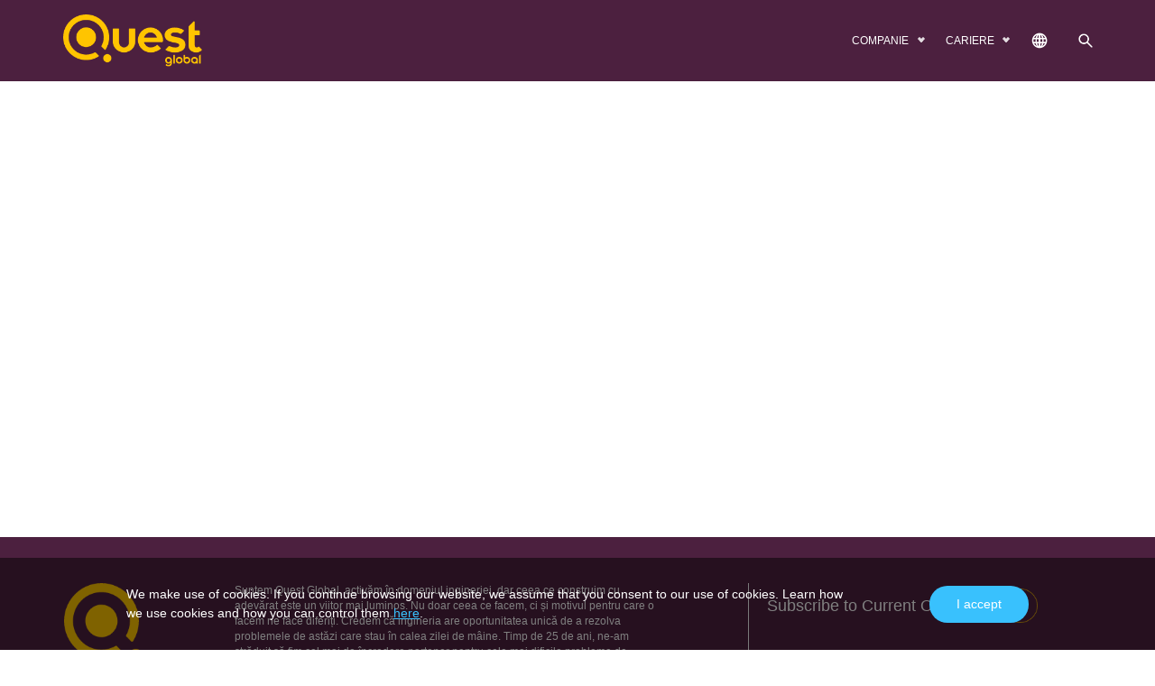

--- FILE ---
content_type: text/html; charset=UTF-8
request_url: https://quest-global.ro/resources/worked-with-a-leading-rolling-stock-manufacturer-to-redesign-cabin-interiors/
body_size: 14350
content:



<!doctype html>
<html dir="ltr" lang="ro-RO" prefix="og: https://ogp.me/ns#" >

<head>
    <!-- Required meta tags -->
    <meta http-equiv="Content-Type" content="text/html; charset=utf-8">
    <meta name="viewport" content="width=device-width, initial-scale=1">
    <link rel="shortcut icon" href="https://quest-global.ro/wp-content/themes/quest/assets/images/favicon.png"
        type="image/x-icon">
    <!-- Bootstrap CSS -->
    <link href="https://cdn.jsdelivr.net/npm/bootstrap@5.0.0-beta3/dist/css/bootstrap.min.css" rel="stylesheet"
        integrity="sha384-eOJMYsd53ii+scO/bJGFsiCZc+5NDVN2yr8+0RDqr0Ql0h+rP48ckxlpbzKgwra6" crossorigin="anonymous">
    <link rel="stylesheet" type="text/css" href="https://quest-global.ro/wp-content/themes/quest/assets/css/slick.css" />
    <link rel="stylesheet" href="https://cdnjs.cloudflare.com/ajax/libs/slick-carousel/1.8.1/slick-theme.css" />
    <link rel="preconnect" href="https://fonts.gstatic.com">
    <!--     <link href="https://fonts.googleapis.com/css2?family=Heebo:wght@100;200;300;400;500;600;700;800;900&display=swap"
        rel="stylesheet"> -->

    <link href="https://fonts.googleapis.com/css2?family=Montserrat:wght@100;300;400;500;600;700;800;900&display=swap"
        rel="stylesheet">
    <link rel="stylesheet" href="https://unpkg.com/aos@next/dist/aos.css" />
    <link rel="stylesheet" href="https://cdnjs.cloudflare.com/ajax/libs/animate.css/4.1.1/animate.min.css" />
    <link rel="stylesheet"
        href="https://cdnjs.cloudflare.com/ajax/libs/mediaelement/4.2.16/mediaelementplayer.min.css" />
       
        <link href="https://quest-global.ro/wp-content/themes/quest/assets/css/MyFontsWebfontsKit.css" rel="stylesheet">
    <link href="https://quest-global.ro/wp-content/themes/quest/assets/css/easy-responsive-tabs.css" rel="stylesheet">
    <link href="https://quest-global.ro/wp-content/themes/quest/assets/css/main.css" rel="stylesheet">
    <link href="https://quest-global.ro/wp-content/themes/quest/assets/css/menu.css" rel="stylesheet">
    <script>
    var template_directory_uri = "https://quest-global.ro/wp-content/themes/quest";
    </script>
    <style>

.orange-active #events-news .events-box h4{
    border-color: #f3793a !important;
    font-weight: normal;
}
.orange-active #events-news .events-box .section-title h4::after,
.orange-active #events-news .content-section .hoverBtn img {
    background: #f3793a;
    
}
.orange-active #events-news .content-section .hoverBtn {
    color:#f3793a;
}


.blue-active #events-news .events-box h4{
    border-color: #0093b3 !important;
    font-weight: normal;
}
.blue-active #events-news .events-box .section-title h4::after,
.blue-active #events-news .content-section .hoverBtn img {
    background: #0093b3;
    
}
.blue-active #events-news .content-section .hoverBtn {
    color:#0093b3;
}


.violet-active #events-news .events-box h4{
    border-color: #4D1343 !important;
    font-weight: normal;
}
.violet-active #events-news .events-box .section-title h4::after,
.violet-active #events-news .content-section .hoverBtn img {
    background: #4D1343;
    
}
.violet-active #events-news .content-section .hoverBtn {
    color:#4D1343;
}

.green-active #events-news .events-box h4{
    border-color: #6bbd46 !important;
    font-weight: normal;
}
.green-active #events-news .events-box .section-title h4::after,
.green-active #events-news .content-section .hoverBtn img {
    background: #6bbd46;
    
}
.green-active #events-news .content-section .hoverBtn {
    color:#6bbd46;
}


.pink-active #events-news .events-box h4{
    border-color: #e52a72 !important;
    font-weight: normal;
}
.pink-active #events-news .events-box .section-title h4::after,
.pink-active #events-news .content-section .hoverBtn img {
    background: #e52a72;
    
}
.pink-active #events-news .content-section .hoverBtn {
    color:#e52a72;
}
</style>
    <title>Worked with a leading rolling stock manufacturer to redesign cabin interiors - Quest Global</title>
	<style>img:is([sizes="auto" i], [sizes^="auto," i]) { contain-intrinsic-size: 3000px 1500px }</style>
	
		<!-- All in One SEO Pro 4.9.3 - aioseo.com -->
	<meta name="description" content="Redesign cabin interiors to improve the quality of driving and to ensure safer and more comfortable journeys" />
	<meta name="robots" content="max-image-preview:large" />
	<link rel="canonical" href="https://quest-global.ro/resources/worked-with-a-leading-rolling-stock-manufacturer-to-redesign-cabin-interiors/" />
	<meta name="generator" content="All in One SEO Pro (AIOSEO) 4.9.3" />
		<meta property="og:locale" content="ro_RO" />
		<meta property="og:site_name" content="Quest Global -" />
		<meta property="og:type" content="article" />
		<meta property="og:title" content="Worked with a leading rolling stock manufacturer to redesign cabin interiors - Quest Global" />
		<meta property="og:description" content="Redesign cabin interiors to improve the quality of driving and to ensure safer and more comfortable journeys" />
		<meta property="og:url" content="https://quest-global.ro/resources/worked-with-a-leading-rolling-stock-manufacturer-to-redesign-cabin-interiors/" />
		<meta property="article:published_time" content="2021-08-23T12:07:55+00:00" />
		<meta property="article:modified_time" content="2021-08-25T13:23:32+00:00" />
		<meta name="twitter:card" content="summary" />
		<meta name="twitter:title" content="Worked with a leading rolling stock manufacturer to redesign cabin interiors - Quest Global" />
		<meta name="twitter:description" content="Redesign cabin interiors to improve the quality of driving and to ensure safer and more comfortable journeys" />
		<script type="application/ld+json" class="aioseo-schema">
			{"@context":"https:\/\/schema.org","@graph":[{"@type":"BreadcrumbList","@id":"https:\/\/quest-global.ro\/resources\/worked-with-a-leading-rolling-stock-manufacturer-to-redesign-cabin-interiors\/#breadcrumblist","itemListElement":[{"@type":"ListItem","@id":"https:\/\/quest-global.ro#listItem","position":1,"name":"Prima pagin\u0103","item":"https:\/\/quest-global.ro","nextItem":{"@type":"ListItem","@id":"https:\/\/quest-global.ro\/resources_category\/case-studies\/#listItem","name":"Case Studies"}},{"@type":"ListItem","@id":"https:\/\/quest-global.ro\/resources_category\/case-studies\/#listItem","position":2,"name":"Case Studies","item":"https:\/\/quest-global.ro\/resources_category\/case-studies\/","nextItem":{"@type":"ListItem","@id":"https:\/\/quest-global.ro\/resources\/worked-with-a-leading-rolling-stock-manufacturer-to-redesign-cabin-interiors\/#listItem","name":"Worked with a leading rolling stock manufacturer to redesign cabin interiors"},"previousItem":{"@type":"ListItem","@id":"https:\/\/quest-global.ro#listItem","name":"Prima pagin\u0103"}},{"@type":"ListItem","@id":"https:\/\/quest-global.ro\/resources\/worked-with-a-leading-rolling-stock-manufacturer-to-redesign-cabin-interiors\/#listItem","position":3,"name":"Worked with a leading rolling stock manufacturer to redesign cabin interiors","previousItem":{"@type":"ListItem","@id":"https:\/\/quest-global.ro\/resources_category\/case-studies\/#listItem","name":"Case Studies"}}]},{"@type":"Organization","@id":"https:\/\/quest-global.ro\/#organization","name":"Quest Global","url":"https:\/\/quest-global.ro\/"},{"@type":"WebPage","@id":"https:\/\/quest-global.ro\/resources\/worked-with-a-leading-rolling-stock-manufacturer-to-redesign-cabin-interiors\/#webpage","url":"https:\/\/quest-global.ro\/resources\/worked-with-a-leading-rolling-stock-manufacturer-to-redesign-cabin-interiors\/","name":"Worked with a leading rolling stock manufacturer to redesign cabin interiors - Quest Global","description":"Redesign cabin interiors to improve the quality of driving and to ensure safer and more comfortable journeys","inLanguage":"ro-RO","isPartOf":{"@id":"https:\/\/quest-global.ro\/#website"},"breadcrumb":{"@id":"https:\/\/quest-global.ro\/resources\/worked-with-a-leading-rolling-stock-manufacturer-to-redesign-cabin-interiors\/#breadcrumblist"},"image":{"@type":"ImageObject","url":"https:\/\/quest-global.ro\/wp-content\/uploads\/2021\/08\/worked-with-a-leading-rolling-stock-manufacturer-to-redesign-cabin-interiors.jpg","@id":"https:\/\/quest-global.ro\/resources\/worked-with-a-leading-rolling-stock-manufacturer-to-redesign-cabin-interiors\/#mainImage","width":1187,"height":660},"primaryImageOfPage":{"@id":"https:\/\/quest-global.ro\/resources\/worked-with-a-leading-rolling-stock-manufacturer-to-redesign-cabin-interiors\/#mainImage"},"datePublished":"2021-08-23T12:07:55+00:00","dateModified":"2021-08-25T13:23:32+00:00"},{"@type":"WebSite","@id":"https:\/\/quest-global.ro\/#website","url":"https:\/\/quest-global.ro\/","name":"Quest Global","inLanguage":"ro-RO","publisher":{"@id":"https:\/\/quest-global.ro\/#organization"}}]}
		</script>
		<!-- All in One SEO Pro -->

<link rel="alternate" type="application/rss+xml" title="Quest Global &raquo; Flux" href="https://quest-global.ro/feed/" />
<link rel="alternate" type="application/rss+xml" title="Quest Global &raquo; Flux comentarii" href="https://quest-global.ro/comments/feed/" />
<script>
window._wpemojiSettings = {"baseUrl":"https:\/\/s.w.org\/images\/core\/emoji\/16.0.1\/72x72\/","ext":".png","svgUrl":"https:\/\/s.w.org\/images\/core\/emoji\/16.0.1\/svg\/","svgExt":".svg","source":{"concatemoji":"https:\/\/quest-global.ro\/wp-includes\/js\/wp-emoji-release.min.js?ver=6.8.3"}};
/*! This file is auto-generated */
!function(s,n){var o,i,e;function c(e){try{var t={supportTests:e,timestamp:(new Date).valueOf()};sessionStorage.setItem(o,JSON.stringify(t))}catch(e){}}function p(e,t,n){e.clearRect(0,0,e.canvas.width,e.canvas.height),e.fillText(t,0,0);var t=new Uint32Array(e.getImageData(0,0,e.canvas.width,e.canvas.height).data),a=(e.clearRect(0,0,e.canvas.width,e.canvas.height),e.fillText(n,0,0),new Uint32Array(e.getImageData(0,0,e.canvas.width,e.canvas.height).data));return t.every(function(e,t){return e===a[t]})}function u(e,t){e.clearRect(0,0,e.canvas.width,e.canvas.height),e.fillText(t,0,0);for(var n=e.getImageData(16,16,1,1),a=0;a<n.data.length;a++)if(0!==n.data[a])return!1;return!0}function f(e,t,n,a){switch(t){case"flag":return n(e,"\ud83c\udff3\ufe0f\u200d\u26a7\ufe0f","\ud83c\udff3\ufe0f\u200b\u26a7\ufe0f")?!1:!n(e,"\ud83c\udde8\ud83c\uddf6","\ud83c\udde8\u200b\ud83c\uddf6")&&!n(e,"\ud83c\udff4\udb40\udc67\udb40\udc62\udb40\udc65\udb40\udc6e\udb40\udc67\udb40\udc7f","\ud83c\udff4\u200b\udb40\udc67\u200b\udb40\udc62\u200b\udb40\udc65\u200b\udb40\udc6e\u200b\udb40\udc67\u200b\udb40\udc7f");case"emoji":return!a(e,"\ud83e\udedf")}return!1}function g(e,t,n,a){var r="undefined"!=typeof WorkerGlobalScope&&self instanceof WorkerGlobalScope?new OffscreenCanvas(300,150):s.createElement("canvas"),o=r.getContext("2d",{willReadFrequently:!0}),i=(o.textBaseline="top",o.font="600 32px Arial",{});return e.forEach(function(e){i[e]=t(o,e,n,a)}),i}function t(e){var t=s.createElement("script");t.src=e,t.defer=!0,s.head.appendChild(t)}"undefined"!=typeof Promise&&(o="wpEmojiSettingsSupports",i=["flag","emoji"],n.supports={everything:!0,everythingExceptFlag:!0},e=new Promise(function(e){s.addEventListener("DOMContentLoaded",e,{once:!0})}),new Promise(function(t){var n=function(){try{var e=JSON.parse(sessionStorage.getItem(o));if("object"==typeof e&&"number"==typeof e.timestamp&&(new Date).valueOf()<e.timestamp+604800&&"object"==typeof e.supportTests)return e.supportTests}catch(e){}return null}();if(!n){if("undefined"!=typeof Worker&&"undefined"!=typeof OffscreenCanvas&&"undefined"!=typeof URL&&URL.createObjectURL&&"undefined"!=typeof Blob)try{var e="postMessage("+g.toString()+"("+[JSON.stringify(i),f.toString(),p.toString(),u.toString()].join(",")+"));",a=new Blob([e],{type:"text/javascript"}),r=new Worker(URL.createObjectURL(a),{name:"wpTestEmojiSupports"});return void(r.onmessage=function(e){c(n=e.data),r.terminate(),t(n)})}catch(e){}c(n=g(i,f,p,u))}t(n)}).then(function(e){for(var t in e)n.supports[t]=e[t],n.supports.everything=n.supports.everything&&n.supports[t],"flag"!==t&&(n.supports.everythingExceptFlag=n.supports.everythingExceptFlag&&n.supports[t]);n.supports.everythingExceptFlag=n.supports.everythingExceptFlag&&!n.supports.flag,n.DOMReady=!1,n.readyCallback=function(){n.DOMReady=!0}}).then(function(){return e}).then(function(){var e;n.supports.everything||(n.readyCallback(),(e=n.source||{}).concatemoji?t(e.concatemoji):e.wpemoji&&e.twemoji&&(t(e.twemoji),t(e.wpemoji)))}))}((window,document),window._wpemojiSettings);
</script>
<style id='wp-emoji-styles-inline-css'>

	img.wp-smiley, img.emoji {
		display: inline !important;
		border: none !important;
		box-shadow: none !important;
		height: 1em !important;
		width: 1em !important;
		margin: 0 0.07em !important;
		vertical-align: -0.1em !important;
		background: none !important;
		padding: 0 !important;
	}
</style>
<link rel='stylesheet' id='wp-block-library-css' href='https://quest-global.ro/wp-includes/css/dist/block-library/style.min.css?ver=6.8.3' media='all' />
<style id='wp-block-library-theme-inline-css'>
.wp-block-audio :where(figcaption){color:#555;font-size:13px;text-align:center}.is-dark-theme .wp-block-audio :where(figcaption){color:#ffffffa6}.wp-block-audio{margin:0 0 1em}.wp-block-code{border:1px solid #ccc;border-radius:4px;font-family:Menlo,Consolas,monaco,monospace;padding:.8em 1em}.wp-block-embed :where(figcaption){color:#555;font-size:13px;text-align:center}.is-dark-theme .wp-block-embed :where(figcaption){color:#ffffffa6}.wp-block-embed{margin:0 0 1em}.blocks-gallery-caption{color:#555;font-size:13px;text-align:center}.is-dark-theme .blocks-gallery-caption{color:#ffffffa6}:root :where(.wp-block-image figcaption){color:#555;font-size:13px;text-align:center}.is-dark-theme :root :where(.wp-block-image figcaption){color:#ffffffa6}.wp-block-image{margin:0 0 1em}.wp-block-pullquote{border-bottom:4px solid;border-top:4px solid;color:currentColor;margin-bottom:1.75em}.wp-block-pullquote cite,.wp-block-pullquote footer,.wp-block-pullquote__citation{color:currentColor;font-size:.8125em;font-style:normal;text-transform:uppercase}.wp-block-quote{border-left:.25em solid;margin:0 0 1.75em;padding-left:1em}.wp-block-quote cite,.wp-block-quote footer{color:currentColor;font-size:.8125em;font-style:normal;position:relative}.wp-block-quote:where(.has-text-align-right){border-left:none;border-right:.25em solid;padding-left:0;padding-right:1em}.wp-block-quote:where(.has-text-align-center){border:none;padding-left:0}.wp-block-quote.is-large,.wp-block-quote.is-style-large,.wp-block-quote:where(.is-style-plain){border:none}.wp-block-search .wp-block-search__label{font-weight:700}.wp-block-search__button{border:1px solid #ccc;padding:.375em .625em}:where(.wp-block-group.has-background){padding:1.25em 2.375em}.wp-block-separator.has-css-opacity{opacity:.4}.wp-block-separator{border:none;border-bottom:2px solid;margin-left:auto;margin-right:auto}.wp-block-separator.has-alpha-channel-opacity{opacity:1}.wp-block-separator:not(.is-style-wide):not(.is-style-dots){width:100px}.wp-block-separator.has-background:not(.is-style-dots){border-bottom:none;height:1px}.wp-block-separator.has-background:not(.is-style-wide):not(.is-style-dots){height:2px}.wp-block-table{margin:0 0 1em}.wp-block-table td,.wp-block-table th{word-break:normal}.wp-block-table :where(figcaption){color:#555;font-size:13px;text-align:center}.is-dark-theme .wp-block-table :where(figcaption){color:#ffffffa6}.wp-block-video :where(figcaption){color:#555;font-size:13px;text-align:center}.is-dark-theme .wp-block-video :where(figcaption){color:#ffffffa6}.wp-block-video{margin:0 0 1em}:root :where(.wp-block-template-part.has-background){margin-bottom:0;margin-top:0;padding:1.25em 2.375em}
</style>
<style id='classic-theme-styles-inline-css'>
/*! This file is auto-generated */
.wp-block-button__link{color:#fff;background-color:#32373c;border-radius:9999px;box-shadow:none;text-decoration:none;padding:calc(.667em + 2px) calc(1.333em + 2px);font-size:1.125em}.wp-block-file__button{background:#32373c;color:#fff;text-decoration:none}
</style>
<link rel='stylesheet' id='aioseo/css/src/vue/standalone/blocks/table-of-contents/global.scss-css' href='https://quest-global.ro/wp-content/plugins/all-in-one-seo-pack-pro/dist/Pro/assets/css/table-of-contents/global.e90f6d47.css?ver=4.9.3' media='all' />
<link rel='stylesheet' id='aioseo/css/src/vue/standalone/blocks/pro/recipe/global.scss-css' href='https://quest-global.ro/wp-content/plugins/all-in-one-seo-pack-pro/dist/Pro/assets/css/recipe/global.67a3275f.css?ver=4.9.3' media='all' />
<link rel='stylesheet' id='aioseo/css/src/vue/standalone/blocks/pro/product/global.scss-css' href='https://quest-global.ro/wp-content/plugins/all-in-one-seo-pack-pro/dist/Pro/assets/css/product/global.61066cfb.css?ver=4.9.3' media='all' />
<style id='global-styles-inline-css'>
:root{--wp--preset--aspect-ratio--square: 1;--wp--preset--aspect-ratio--4-3: 4/3;--wp--preset--aspect-ratio--3-4: 3/4;--wp--preset--aspect-ratio--3-2: 3/2;--wp--preset--aspect-ratio--2-3: 2/3;--wp--preset--aspect-ratio--16-9: 16/9;--wp--preset--aspect-ratio--9-16: 9/16;--wp--preset--color--black: #000000;--wp--preset--color--cyan-bluish-gray: #abb8c3;--wp--preset--color--white: #FFFFFF;--wp--preset--color--pale-pink: #f78da7;--wp--preset--color--vivid-red: #cf2e2e;--wp--preset--color--luminous-vivid-orange: #ff6900;--wp--preset--color--luminous-vivid-amber: #fcb900;--wp--preset--color--light-green-cyan: #7bdcb5;--wp--preset--color--vivid-green-cyan: #00d084;--wp--preset--color--pale-cyan-blue: #8ed1fc;--wp--preset--color--vivid-cyan-blue: #0693e3;--wp--preset--color--vivid-purple: #9b51e0;--wp--preset--color--dark-gray: #28303D;--wp--preset--color--gray: #39414D;--wp--preset--color--green: #D1E4DD;--wp--preset--color--blue: #D1DFE4;--wp--preset--color--purple: #D1D1E4;--wp--preset--color--red: #E4D1D1;--wp--preset--color--orange: #E4DAD1;--wp--preset--color--yellow: #EEEADD;--wp--preset--gradient--vivid-cyan-blue-to-vivid-purple: linear-gradient(135deg,rgba(6,147,227,1) 0%,rgb(155,81,224) 100%);--wp--preset--gradient--light-green-cyan-to-vivid-green-cyan: linear-gradient(135deg,rgb(122,220,180) 0%,rgb(0,208,130) 100%);--wp--preset--gradient--luminous-vivid-amber-to-luminous-vivid-orange: linear-gradient(135deg,rgba(252,185,0,1) 0%,rgba(255,105,0,1) 100%);--wp--preset--gradient--luminous-vivid-orange-to-vivid-red: linear-gradient(135deg,rgba(255,105,0,1) 0%,rgb(207,46,46) 100%);--wp--preset--gradient--very-light-gray-to-cyan-bluish-gray: linear-gradient(135deg,rgb(238,238,238) 0%,rgb(169,184,195) 100%);--wp--preset--gradient--cool-to-warm-spectrum: linear-gradient(135deg,rgb(74,234,220) 0%,rgb(151,120,209) 20%,rgb(207,42,186) 40%,rgb(238,44,130) 60%,rgb(251,105,98) 80%,rgb(254,248,76) 100%);--wp--preset--gradient--blush-light-purple: linear-gradient(135deg,rgb(255,206,236) 0%,rgb(152,150,240) 100%);--wp--preset--gradient--blush-bordeaux: linear-gradient(135deg,rgb(254,205,165) 0%,rgb(254,45,45) 50%,rgb(107,0,62) 100%);--wp--preset--gradient--luminous-dusk: linear-gradient(135deg,rgb(255,203,112) 0%,rgb(199,81,192) 50%,rgb(65,88,208) 100%);--wp--preset--gradient--pale-ocean: linear-gradient(135deg,rgb(255,245,203) 0%,rgb(182,227,212) 50%,rgb(51,167,181) 100%);--wp--preset--gradient--electric-grass: linear-gradient(135deg,rgb(202,248,128) 0%,rgb(113,206,126) 100%);--wp--preset--gradient--midnight: linear-gradient(135deg,rgb(2,3,129) 0%,rgb(40,116,252) 100%);--wp--preset--gradient--purple-to-yellow: linear-gradient(160deg, #D1D1E4 0%, #EEEADD 100%);--wp--preset--gradient--yellow-to-purple: linear-gradient(160deg, #EEEADD 0%, #D1D1E4 100%);--wp--preset--gradient--green-to-yellow: linear-gradient(160deg, #D1E4DD 0%, #EEEADD 100%);--wp--preset--gradient--yellow-to-green: linear-gradient(160deg, #EEEADD 0%, #D1E4DD 100%);--wp--preset--gradient--red-to-yellow: linear-gradient(160deg, #E4D1D1 0%, #EEEADD 100%);--wp--preset--gradient--yellow-to-red: linear-gradient(160deg, #EEEADD 0%, #E4D1D1 100%);--wp--preset--gradient--purple-to-red: linear-gradient(160deg, #D1D1E4 0%, #E4D1D1 100%);--wp--preset--gradient--red-to-purple: linear-gradient(160deg, #E4D1D1 0%, #D1D1E4 100%);--wp--preset--font-size--small: 18px;--wp--preset--font-size--medium: 20px;--wp--preset--font-size--large: 24px;--wp--preset--font-size--x-large: 42px;--wp--preset--font-size--extra-small: 16px;--wp--preset--font-size--normal: 20px;--wp--preset--font-size--extra-large: 40px;--wp--preset--font-size--huge: 96px;--wp--preset--font-size--gigantic: 144px;--wp--preset--spacing--20: 0.44rem;--wp--preset--spacing--30: 0.67rem;--wp--preset--spacing--40: 1rem;--wp--preset--spacing--50: 1.5rem;--wp--preset--spacing--60: 2.25rem;--wp--preset--spacing--70: 3.38rem;--wp--preset--spacing--80: 5.06rem;--wp--preset--shadow--natural: 6px 6px 9px rgba(0, 0, 0, 0.2);--wp--preset--shadow--deep: 12px 12px 50px rgba(0, 0, 0, 0.4);--wp--preset--shadow--sharp: 6px 6px 0px rgba(0, 0, 0, 0.2);--wp--preset--shadow--outlined: 6px 6px 0px -3px rgba(255, 255, 255, 1), 6px 6px rgba(0, 0, 0, 1);--wp--preset--shadow--crisp: 6px 6px 0px rgba(0, 0, 0, 1);}:where(.is-layout-flex){gap: 0.5em;}:where(.is-layout-grid){gap: 0.5em;}body .is-layout-flex{display: flex;}.is-layout-flex{flex-wrap: wrap;align-items: center;}.is-layout-flex > :is(*, div){margin: 0;}body .is-layout-grid{display: grid;}.is-layout-grid > :is(*, div){margin: 0;}:where(.wp-block-columns.is-layout-flex){gap: 2em;}:where(.wp-block-columns.is-layout-grid){gap: 2em;}:where(.wp-block-post-template.is-layout-flex){gap: 1.25em;}:where(.wp-block-post-template.is-layout-grid){gap: 1.25em;}.has-black-color{color: var(--wp--preset--color--black) !important;}.has-cyan-bluish-gray-color{color: var(--wp--preset--color--cyan-bluish-gray) !important;}.has-white-color{color: var(--wp--preset--color--white) !important;}.has-pale-pink-color{color: var(--wp--preset--color--pale-pink) !important;}.has-vivid-red-color{color: var(--wp--preset--color--vivid-red) !important;}.has-luminous-vivid-orange-color{color: var(--wp--preset--color--luminous-vivid-orange) !important;}.has-luminous-vivid-amber-color{color: var(--wp--preset--color--luminous-vivid-amber) !important;}.has-light-green-cyan-color{color: var(--wp--preset--color--light-green-cyan) !important;}.has-vivid-green-cyan-color{color: var(--wp--preset--color--vivid-green-cyan) !important;}.has-pale-cyan-blue-color{color: var(--wp--preset--color--pale-cyan-blue) !important;}.has-vivid-cyan-blue-color{color: var(--wp--preset--color--vivid-cyan-blue) !important;}.has-vivid-purple-color{color: var(--wp--preset--color--vivid-purple) !important;}.has-black-background-color{background-color: var(--wp--preset--color--black) !important;}.has-cyan-bluish-gray-background-color{background-color: var(--wp--preset--color--cyan-bluish-gray) !important;}.has-white-background-color{background-color: var(--wp--preset--color--white) !important;}.has-pale-pink-background-color{background-color: var(--wp--preset--color--pale-pink) !important;}.has-vivid-red-background-color{background-color: var(--wp--preset--color--vivid-red) !important;}.has-luminous-vivid-orange-background-color{background-color: var(--wp--preset--color--luminous-vivid-orange) !important;}.has-luminous-vivid-amber-background-color{background-color: var(--wp--preset--color--luminous-vivid-amber) !important;}.has-light-green-cyan-background-color{background-color: var(--wp--preset--color--light-green-cyan) !important;}.has-vivid-green-cyan-background-color{background-color: var(--wp--preset--color--vivid-green-cyan) !important;}.has-pale-cyan-blue-background-color{background-color: var(--wp--preset--color--pale-cyan-blue) !important;}.has-vivid-cyan-blue-background-color{background-color: var(--wp--preset--color--vivid-cyan-blue) !important;}.has-vivid-purple-background-color{background-color: var(--wp--preset--color--vivid-purple) !important;}.has-black-border-color{border-color: var(--wp--preset--color--black) !important;}.has-cyan-bluish-gray-border-color{border-color: var(--wp--preset--color--cyan-bluish-gray) !important;}.has-white-border-color{border-color: var(--wp--preset--color--white) !important;}.has-pale-pink-border-color{border-color: var(--wp--preset--color--pale-pink) !important;}.has-vivid-red-border-color{border-color: var(--wp--preset--color--vivid-red) !important;}.has-luminous-vivid-orange-border-color{border-color: var(--wp--preset--color--luminous-vivid-orange) !important;}.has-luminous-vivid-amber-border-color{border-color: var(--wp--preset--color--luminous-vivid-amber) !important;}.has-light-green-cyan-border-color{border-color: var(--wp--preset--color--light-green-cyan) !important;}.has-vivid-green-cyan-border-color{border-color: var(--wp--preset--color--vivid-green-cyan) !important;}.has-pale-cyan-blue-border-color{border-color: var(--wp--preset--color--pale-cyan-blue) !important;}.has-vivid-cyan-blue-border-color{border-color: var(--wp--preset--color--vivid-cyan-blue) !important;}.has-vivid-purple-border-color{border-color: var(--wp--preset--color--vivid-purple) !important;}.has-vivid-cyan-blue-to-vivid-purple-gradient-background{background: var(--wp--preset--gradient--vivid-cyan-blue-to-vivid-purple) !important;}.has-light-green-cyan-to-vivid-green-cyan-gradient-background{background: var(--wp--preset--gradient--light-green-cyan-to-vivid-green-cyan) !important;}.has-luminous-vivid-amber-to-luminous-vivid-orange-gradient-background{background: var(--wp--preset--gradient--luminous-vivid-amber-to-luminous-vivid-orange) !important;}.has-luminous-vivid-orange-to-vivid-red-gradient-background{background: var(--wp--preset--gradient--luminous-vivid-orange-to-vivid-red) !important;}.has-very-light-gray-to-cyan-bluish-gray-gradient-background{background: var(--wp--preset--gradient--very-light-gray-to-cyan-bluish-gray) !important;}.has-cool-to-warm-spectrum-gradient-background{background: var(--wp--preset--gradient--cool-to-warm-spectrum) !important;}.has-blush-light-purple-gradient-background{background: var(--wp--preset--gradient--blush-light-purple) !important;}.has-blush-bordeaux-gradient-background{background: var(--wp--preset--gradient--blush-bordeaux) !important;}.has-luminous-dusk-gradient-background{background: var(--wp--preset--gradient--luminous-dusk) !important;}.has-pale-ocean-gradient-background{background: var(--wp--preset--gradient--pale-ocean) !important;}.has-electric-grass-gradient-background{background: var(--wp--preset--gradient--electric-grass) !important;}.has-midnight-gradient-background{background: var(--wp--preset--gradient--midnight) !important;}.has-small-font-size{font-size: var(--wp--preset--font-size--small) !important;}.has-medium-font-size{font-size: var(--wp--preset--font-size--medium) !important;}.has-large-font-size{font-size: var(--wp--preset--font-size--large) !important;}.has-x-large-font-size{font-size: var(--wp--preset--font-size--x-large) !important;}
:where(.wp-block-post-template.is-layout-flex){gap: 1.25em;}:where(.wp-block-post-template.is-layout-grid){gap: 1.25em;}
:where(.wp-block-columns.is-layout-flex){gap: 2em;}:where(.wp-block-columns.is-layout-grid){gap: 2em;}
:root :where(.wp-block-pullquote){font-size: 1.5em;line-height: 1.6;}
</style>
<link rel="https://api.w.org/" href="https://quest-global.ro/wp-json/" /><link rel="EditURI" type="application/rsd+xml" title="RSD" href="https://quest-global.ro/xmlrpc.php?rsd" />
<link rel='shortlink' href='https://quest-global.ro/?p=4884' />
<link rel="alternate" title="oEmbed (JSON)" type="application/json+oembed" href="https://quest-global.ro/wp-json/oembed/1.0/embed?url=https%3A%2F%2Fquest-global.ro%2Fresources%2Fworked-with-a-leading-rolling-stock-manufacturer-to-redesign-cabin-interiors%2F" />
<link rel="alternate" title="oEmbed (XML)" type="text/xml+oembed" href="https://quest-global.ro/wp-json/oembed/1.0/embed?url=https%3A%2F%2Fquest-global.ro%2Fresources%2Fworked-with-a-leading-rolling-stock-manufacturer-to-redesign-cabin-interiors%2F&#038;format=xml" />
<style>.recentcomments a{display:inline !important;padding:0 !important;margin:0 !important;}</style><link rel="icon" href="https://quest-global.ro/wp-content/uploads/2022/04/cropped-quest-favicon-32x32.png" sizes="32x32" />
<link rel="icon" href="https://quest-global.ro/wp-content/uploads/2022/04/cropped-quest-favicon-192x192.png" sizes="192x192" />
<link rel="apple-touch-icon" href="https://quest-global.ro/wp-content/uploads/2022/04/cropped-quest-favicon-180x180.png" />
<meta name="msapplication-TileImage" content="https://quest-global.ro/wp-content/uploads/2022/04/cropped-quest-favicon-270x270.png" />
<!-- Google Tag Manager -->
<script>(function(w,d,s,l,i){w[l]=w[l]||[];w[l].push({'gtm.start':
new Date().getTime(),event:'gtm.js'});var f=d.getElementsByTagName(s)[0],
j=d.createElement(s),dl=l!='dataLayer'?'&l='+l:'';j.async=true;j.src=
'https://www.googletagmanager.com/gtm.js?id='+i+dl;f.parentNode.insertBefore(j,f);
})(window,document,'script','dataLayer','GTM-58JL698');</script>
<!-- End Google Tag Manager -->

</head>

<body id="pipeline-test"
    class="inner-page-wrapper orange-active ">

<!-- Google Tag Manager (noscript) -->
<noscript><iframe src="https://www.googletagmanager.com/ns.html?id=GTM-58JL698"
height="0" width="0" style="display:none;visibility:hidden"></iframe></noscript>
<!-- End Google Tag Manager (noscript) -->


            <nav id="navbar_top" class="navbar navbar-expand-md navbar-light bg-light" data-aos="fade-down">
     
        <div class="container-fluid animate__animated animate__fadeInDown">
            <a class="navbar-brand" href="https://quest-global.ro">
                <img src="https://quest-global.ro/wp-content/themes/quest/assets/images/quest-logo.png" alt="Quest Logo">
            </a>
           <div class="search-mobile nav-item icon-nav">
              <a class="nav-link openSearchmobile" href="javascript:void(0)">
                  <img class="search-icon" src="https://quest-global.ro/wp-content/themes/quest/assets/images/search-icon.png" alt="">
              </a>
          </div>
            <button class="navbar-toggler" type="button" data-bs-toggle="collapse" data-bs-target="#nav_mobile">
                <span class="navbar-toggler-icon"></span>
            </button>

            <div class="collapse navbar-collapse" id="nav_mobile">
                <ul class="navbar-nav ms-auto">
                                        <li class="nav-item dropdown">
                        <a class="nav-link dropdown-toggle" href="javascript:void(0)" role="button">
                            COMPANIE </a>
                        <ul class="dropdown-menu">
                            
                                <li><a href="javascript:void(0);" target="" class="dropdown-toggle">Despre</a>
                               
                               
                               
                               
                                <ul class="dropdown-menu dropdown-menu-right dropdown-submenu">
                                                                        <li><a class="dropdown-item"
                                            href="https://www.quest-global.com/corporate/code-of-conduct/" target="_">Code of Conduct</a>
                                    </li>


                                                                        <li><a class="dropdown-item"
                                            href="https://app.convercent.com/ro-ro/Anonymous/IssueIntake/LandingPage/9c8e00f6-e625-ec11-a985-000d3ab9f062" target="_">Speak Up</a>
                                    </li>


                                                                    </ul>
                                                                </li>
                            </li>
                            
                                <li><a href="https://quest-global.ro/servicii/" target="" class="">Servicii</a>
                               
                               
                                                               </li>
                            </li>
                            
                                <li><a href="https://quest-global.ro/industrii/" target="" class="">Industrii</a>
                               
                               
                                                               </li>
                            </li>
                            
                                <li><a href="https://quest-global.ro/noutati/" target="" class="">Noutăți</a>
                               
                               
                                                               </li>
                            </li>
                            
                                <li><a href="https://quest-global.ro/contact/" target="" class="">Contact</a>
                               
                               
                                                               </li>
                            </li>
                                                    </ul>
                    </li>
                                        <li class="nav-item dropdown">
                        <a class="nav-link dropdown-toggle" href="javascript:void(0)" role="button">
                            CARIERE </a>
                        <ul class="dropdown-menu">
                            
                                <li><a href="https://quest-global.ro/internship/" target="" class="">Internship</a>
                               
                               
                                                               </li>
                            </li>
                                                    </ul>
                    </li>
                                    </ul>
            </div>

            <div class="collapse navbar-collapse">

                <ul class="nav navbar-nav ms-auto">

                        <li class="big-nav nav-item nav-item has-megamenu">
                        <a class="nav-link dropdown-toggle" href="javascript:void(0)">
                            COMPANIE </a>
                        <ul class="subNav megamenu  subNav megamenu First-menu ">
                            
                            <li id="Despre" class="lisubmenu-1 "><a class="nav-link hrefnone"
                                    href="https://quest-global.ro/despre/" target="">Despre </a>
                                



                                <ul class="submenulist">
                                               

                                            <li id="Code of Conduct"><a class="nav-link submenu"
                                                    href="https://www.quest-global.com/corporate/code-of-conduct/" target="_blank">Code of Conduct</a>
                                            </li>


                                               

                                            <li id="Speak Up"><a class="nav-link submenu"
                                                    href="https://app.convercent.com/ro-ro/Anonymous/IssueIntake/LandingPage/9c8e00f6-e625-ec11-a985-000d3ab9f062" target="_blank">Speak Up</a>
                                            </li>


                                                                                    </ul>
                                <ul class="subimgadded">
                                   
                                                                        <li class="col12 subimg">
                                      
                                           <a href="" target="_blank"><img class="img-nav"
                                                    src="https://quest-global.ro/wp-content/uploads/2021/10/despre-quest-global-meniu-img.jpg"
                                                    alt=""> <span class="imgtitle">Despre</span></a>
                                            

                                    </li>
                                                                    </ul>

                                
                                
                            </li>
                            
                            <li id="Servicii" class="lisubmenu-2 "><a class="nav-link "
                                    href="https://quest-global.ro/servicii/" target="">Servicii </a>
                                



                                                                <ul class="subimgadded">
                                    <li class="col12">
                                    <a href="" target="_blank"><img class="img-nav"
                                            src="https://quest-global.ro/wp-content/uploads/2021/10/servicii-quest-global-meniu-img.jpg" alt=""> <span class="imgtitle">Servicii</span></a>
                                    </li>

                                </ul>
                                
                            </li>
                            
                            <li id="Industrii" class="lisubmenu-3 "><a class="nav-link "
                                    href="https://quest-global.ro/industrii/" target="">Industrii </a>
                                



                                                                <ul class="subimgadded">
                                    <li class="col12">
                                    <a href="" target="_blank"><img class="img-nav"
                                            src="https://quest-global.ro/wp-content/uploads/2021/10/industrii-quest-global-menu-img.jpg" alt=""> <span class="imgtitle">Industrii</span></a>
                                    </li>

                                </ul>
                                
                            </li>
                            
                            <li id="Noutăți" class="lisubmenu-4 "><a class="nav-link "
                                    href="https://quest-global.ro/noutati/" target="">Noutăți </a>
                                



                                                                <ul class="subimgadded">
                                    <li class="col12">
                                    <a href="" target="_blank"><img class="img-nav"
                                            src="https://quest-global.ro/wp-content/uploads/2021/10/noutati-quest-global.jpg" alt=""> <span class="imgtitle">Noutăți</span></a>
                                    </li>

                                </ul>
                                
                            </li>
                            
                            <li id="Contact" class="lisubmenu-5 "><a class="nav-link "
                                    href="https://quest-global.ro/contact/" target="">Contact </a>
                                



                                                                <ul class="subimgadded">
                                    <li class="col12">
                                    <a href="" target="_blank"><img class="img-nav"
                                            src="https://quest-global.ro/wp-content/uploads/2021/10/contact-quest-global-img-meniu.jpg" alt=""> <span class="imgtitle">Contact</span></a>
                                    </li>

                                </ul>
                                
                            </li>
                            
                        </ul>
                    </li>
                                        <li class="big-nav nav-item nav-item has-megamenu">
                        <a class="nav-link dropdown-toggle" href="javascript:void(0)">
                            CARIERE </a>
                        <ul class="subNav megamenu two-col-layout subNav megamenu  ">
                            
                            <li id="Internship" class="lisubmenu-6 "><a class="nav-link "
                                    href="https://quest-global.ro/internship/" target="">Internship </a>
                                



                                
                            </li>
                            
                        </ul>
                    </li>
                    
                    <li class="nav-item icon-nav  flag-link">
                        <a class="nav-link" href="javascript:void(0)">
                            <img class="glob-icon"
                                src="https://quest-global.ro/wp-content/themes/quest/assets/images/glob-icon.png" alt="">
                        </a>
                        <ul>

                                                        <li><a target="_blank" href="https://www.quest-global.com/"><img style="width: 30px;"
                                src="https://quest-global.ro/wp-content/uploads/2022/06/flag-global.png"></a>
                                </li>
                                                              <li><a target="_blank" href="https://www.quest-global.es/"><img style="width: 30px;"
                                src="https://quest-global.ro/wp-content/uploads/2022/06/flag-spain.webp"></a>
                                </li>
                                                              <li><a target="_blank" href="https://www.quest-global.de/"><img style="width: 30px;"
                                src="https://quest-global.ro/wp-content/uploads/2022/06/flag-germany.webp"></a>
                                </li>
                                                              <li><a target="_blank" href="https://www.quest-global.jp/"><img style="width: 30px;"
                                src="https://quest-global.ro/wp-content/uploads/2022/06/flag-japan.webp"></a>
                                </li>
                                                      </ul>
                    </li>
                    <li class="nav-item icon-nav">
                        <a class="nav-link openSearch" href="javascript:void(0)">
                            <img class="search-icon"
                                src="https://quest-global.ro/wp-content/themes/quest/assets/images/search-icon.png" alt="">
                        </a>
                    </li>
                    <li class="nav-item icon-nav has-megamenu">
                        <a class="nav-link dropdown-toggle menu-icon" style="display: none;" href="javascript:void(0)" id="menu-icon"
                            >
                            <label>
                                <!-- <input type="checkbox" id="menu-icon"/>  -->
                                <span></span>
                                <span></span>
                                <span></span>
                            </label>
                        </a>
                        <div class="dropdown-menu megamenu" role="menu">


                            <div class="d-flex align-items-start">
                                <div class="nav flex-column nav-pills me-3" id="v-pills-tab" role="tablist"
                                    aria-orientation="vertical">
                                    
                                </div>

                                <div class="tab-content" id="v-pills-tabContent">
                                                                    </div>
                            </div>
                            <div class="social-icons-wrapper d-flex align-items-start mb-4 header-social-icons">
                                <a href="https://www.linkedin.com/company/quest-global/" target="_blank">
                                    <img src="https://quest-global.ro/wp-content/themes/quest/assets/images/linkedin-icon.svg"
                                        alt="linkedin">
                                </a>
                                <a href="https://www.youtube.com/channel/UClJ3JM6fb_4F-ghhCNF0UKw" target="_blank">
                                    <img src="https://quest-global.ro/wp-content/themes/quest/assets/images/youtube-icon.svg"
                                        alt="youtube">
                                </a>
                                <a href="https://www.facebook.com/QuESTGlobal/" target="_blank">
                                    <img src="https://quest-global.ro/wp-content/themes/quest/assets/images/facebook-icon.svg"
                                        alt="facebook">
                                </a>
                                <a href="https://twitter.com/QuEST_Global" target="_blank">
                                    <img src="https://quest-global.ro/wp-content/themes/quest/assets/images/twitter-icon.svg"
                                        alt="twitter">
                                </a>
                                <a href="https://www.instagram.com/questglobal/?hl=en" target="_blank">
                                    <img src="https://quest-global.ro/wp-content/themes/quest/assets/images/instagram-icon.svg"
                                        alt="instagram">
                                </a>
                            </div>
                        </div>
                    </li>
                </ul>
            </div> <!-- navbar-collapse.// -->
        </div> <!-- container-fluid.// -->
    </nav>
    <div id="searchOverlay" class="searchOverlay">
        <span class="closeSearch closebtn" onclick="closeSearch()">×</span>
        <div class="overlay-content">
        <form role="search" method="get" action="https://quest-global.ro/">            
        <input type="text" class="search-input" placeholder="Search" name="s" value="" required>
        <button type="submit" style="position: absolute;"><img src="https://quest-global.ro/wp-content/themes/quest/assets/images/search-btn.png" /></button>
            </form>
        </div>
    </div>

    <div id="searchOverlaymobile" class="searchOverlay">
       <span class="closeSearchmobile closebtn" onclick="closeSearchmobile()">×</span>
        <div class="overlay-content">
        <form role="search" method="get" action="https://quest-global.ro/">            
        <input type="text" class="search-input" placeholder="Search" name="s" value="" required>
        <button type="submit" style="position: absolute;"><img src="https://quest-global.ro/wp-content/themes/quest/assets/images/search-btn.png" /></button>
            </form>
        </div>
    </div>
<!-- Video -->
<section id="resource-vdo">
    <div class="container-fluid w885 mb4" data-aos="fade-up">
        <div class="">
                    </div>
        <div class="full-width-video-sec">
            <iframe id="innerBannerVideo" width="100%" height="100%" src="https://www.youtube.com/embed/UZvp-VpXQ7c"
                frameborder="0" allow="accelerometer; autoplay; encrypted-media; gyroscope; picture-in-picture"
                allowfullscreen></iframe>

        </div>

    </div>
</section>



<!-- footer section -->


<div class="footer-sec">
    <div class="container-fluid w885">
        <div class="col-md-4 contact-right screen-sec">
            <a href="https://quest-global.ro/oportunitati/subscribe-to-current-openings/">
                <div class="subscribe-sec">
                    <h4>Subscribe to Current Openings</h4>
                    <button><img src="https://quest-global.ro/wp-content/themes/quest/assets/images/footer-email-but.png"></button>
                </div>
            </a>
            <div class="footer-social-icon">
                <h4>Follow us on</h4>
               
            <div class="social-icons-wrapper align-items-center">
            <a href="https://www.linkedin.com/company/quest-global/" target="_blank">
                <img src="https://quest-global.ro/wp-content/themes/quest/assets/images/linkedin-logo.png" alt="linkedin">
            </a>
            <a href="https://www.facebook.com/QuESTGlobal/" target="_blank">
                <img src="https://quest-global.ro/wp-content/themes/quest/assets/images/facebook-logo.png" alt="facebook">
            </a>
            <a href="https://twitter.com/QuEST_Global" target="_blank">
                <img src="https://quest-global.ro/wp-content/themes/quest/assets/images/twitter-logo.png" alt="twitter">
            </a>
            <a href="https://www.youtube.com/channel/UClJ3JM6fb_4F-ghhCNF0UKw" target="_blank">
                <img src="https://quest-global.ro/wp-content/themes/quest/assets/images/youtube-logo.png" alt="youtube">
            </a>
            <a href="https://www.instagram.com/questglobal.romania/" target="_blank">
                <img src="https://quest-global.ro/wp-content/themes/quest/assets/images/instagram-footer-icon.svg" alt="instagram">
            </a>
           
          
           
        </div>
                </div>

        </div>

        <div class="col-md-8 contact-left">
            <div class="left-side-menu">
                <div class="footer-text">
                    <img src="https://quest-global.ro/wp-content/themes/quest/assets/images/footer-logo.png" />
                    <p style="margin-bottom:20px">Suntem Quest Global, activăm în domeniul ingineriei, dar ceea ce construim cu adevărat este un viitor mai luminos. Nu doar ceea ce facem, ci și motivul pentru care o facem ne face diferiți. Credem că ingineria are oportunitatea unică de a rezolva problemele de astăzi care stau în calea zilei de mâine. Timp de 25 de ani, ne-am străduit să fim cel mai de încredere partener pentru cele mai dificile probleme de inginerie din lume. Suntem organizație globală cu sediul în Singapore, ne desfășurăm acivitatea în 18 țări, cu 78 de centre globale de livrare, conduse de peste 20.000 de angajați extraordinari care fac imposibilul posibil în fiecare zi.</p>

 

<p>Quest Global aduce cunoștințe aprofundate în industrie și expertiza digitală pentru a oferi servicii globale de inginerie de produs E2E. Adunăm tehnologii și industrii împreună cu contribuțiile diverselor persoane și domeniile lor de expertiză pentru a rezolva problemele mai bine, mai rapid. Această abordare multidimensională ne permite să rezolvăm cele mai importante provocări din industria aerospațială, de apărare, auto, energie, hi-Tech, asistență medicală, dispozitive medicale, feroviar și semiconductore.</p>
                </div>
                <div class="mobile-sec">
                <div class="col-md-4 contact-right ">
                <a href="https://quest-global.ro/oportunitati/subscribe-to-current-openings/">
                    <div class="subscribe-sec">
                        <h4>Subscribe to Current Openings</h4>
                        <button><img src="https://quest-global.ro/wp-content/themes/quest/assets/images/footer-email-but.png"></button>
                    </div>
                </a>
            <div class="footer-social-icon">
                <h4>Follow us on</h4>
               
            <div class="social-icons-wrapper align-items-center">
            <a href="https://www.linkedin.com/company/quest-global/" target="_blank">
                <img src="https://quest-global.ro/wp-content/themes/quest/assets/images/linkedin-logo.png" alt="linkedin">
            </a>
            <a href="https://www.facebook.com/QuESTGlobal/" target="_blank">
                <img src="https://quest-global.ro/wp-content/themes/quest/assets/images/facebook-logo.png" alt="facebook">
            </a>
            <a href="https://twitter.com/QuEST_Global" target="_blank">
                <img src="https://quest-global.ro/wp-content/themes/quest/assets/images/twitter-logo.png" alt="twitter">
            </a>
            <a href="https://www.youtube.com/channel/UClJ3JM6fb_4F-ghhCNF0UKw" target="_blank">
                <img src="https://quest-global.ro/wp-content/themes/quest/assets/images/youtube-logo.png" alt="youtube">
            </a>
            <a href="https://www.instagram.com/questglobal.romania/" target="_blank">
                <img src="https://quest-global.ro/wp-content/themes/quest/assets/images/instagram-footer-icon.svg" alt="instagram">
            </a>
           
          
           
        </div>
                </div>
</div>
        </div>

                <div class="footer-menu">
                   <ul>
                        <li><a href="/despre/">Despre</a></li>
                        <li><a href="/contact/">Contact us</a></li>
                        <li><a href="/oportunitati/">Cariere</a></li>
                        
                    </ul>
                </div>

                <div class="footer-copyrights">
                <ul>
                    <li><a href="/politica-de-confidentialitate/">Politica de Confidențialitate </a></li>
                        <li><a href="/termeni-si-conditii/">Termeni și Condiții</a></li>
                        <li><a href="/politica-cookies/">Politica Cookies</a></li>
                             
                    </ul>

                    <p>© 2026 Quest Global</p>

                    
                </div>
            </div>
        </div>

        

    </div>
</div>
</div>

<!--<div class="" id="footer-section">
    <div class="footerOverlay">

    </div>
    <div class="container-fluid w885 footer-container d-flex">
        <ul id="menu-footer-menu" class=""><li id="menu-item-139" class="menu-item menu-item-type-custom menu-item-object-custom menu-item-has-children menu-item-139"><a href="#">Industries</a><button class="sub-menu-toggle" aria-expanded="false" onClick="twentytwentyoneExpandSubMenu(this)"><span class="icon-plus"><svg class="svg-icon" width="18" height="18" aria-hidden="true" role="img" focusable="false" viewBox="0 0 24 24" fill="none" xmlns="http://www.w3.org/2000/svg"><path fill-rule="evenodd" clip-rule="evenodd" d="M18 11.2h-5.2V6h-1.6v5.2H6v1.6h5.2V18h1.6v-5.2H18z" fill="currentColor"/></svg></span><span class="icon-minus"><svg class="svg-icon" width="18" height="18" aria-hidden="true" role="img" focusable="false" viewBox="0 0 24 24" fill="none" xmlns="http://www.w3.org/2000/svg"><path fill-rule="evenodd" clip-rule="evenodd" d="M6 11h12v2H6z" fill="currentColor"/></svg></span><span class="screen-reader-text">Deschide meniul</span></button>
<ul class="sub-menu">
	<li id="menu-item-4248" class="menu-item menu-item-type-post_type menu-item-object-page menu-item-4248"><a href="https://quest-global.ro/industries/aerospace-defense/">Aerospace and Defense</a></li>
	<li id="menu-item-4566" class="menu-item menu-item-type-post_type menu-item-object-page menu-item-4566"><a href="https://quest-global.ro/industries/automotive/">Automotive</a></li>
	<li id="menu-item-4250" class="menu-item menu-item-type-post_type menu-item-object-page menu-item-4250"><a href="https://quest-global.ro/industries/energy/">Energy</a></li>
	<li id="menu-item-4255" class="menu-item menu-item-type-post_type menu-item-object-page menu-item-4255"><a href="https://quest-global.ro/industries/healthcare-and-medical-devices/">Healthcare and Medical Devices</a></li>
	<li id="menu-item-4251" class="menu-item menu-item-type-post_type menu-item-object-page menu-item-4251"><a href="https://quest-global.ro/industries/hi-tech/">Hi-Tech</a></li>
	<li id="menu-item-4254" class="menu-item menu-item-type-post_type menu-item-object-page menu-item-4254"><a href="https://quest-global.ro/industries/rail/">Rail</a></li>
	<li id="menu-item-4252" class="menu-item menu-item-type-post_type menu-item-object-page menu-item-4252"><a href="https://quest-global.ro/industries/semiconductors/">Semiconductors</a></li>
</ul>
</li>
<li id="menu-item-147" class="menu-item menu-item-type-custom menu-item-object-custom menu-item-has-children menu-item-147"><a href="#">Services</a><button class="sub-menu-toggle" aria-expanded="false" onClick="twentytwentyoneExpandSubMenu(this)"><span class="icon-plus"><svg class="svg-icon" width="18" height="18" aria-hidden="true" role="img" focusable="false" viewBox="0 0 24 24" fill="none" xmlns="http://www.w3.org/2000/svg"><path fill-rule="evenodd" clip-rule="evenodd" d="M18 11.2h-5.2V6h-1.6v5.2H6v1.6h5.2V18h1.6v-5.2H18z" fill="currentColor"/></svg></span><span class="icon-minus"><svg class="svg-icon" width="18" height="18" aria-hidden="true" role="img" focusable="false" viewBox="0 0 24 24" fill="none" xmlns="http://www.w3.org/2000/svg"><path fill-rule="evenodd" clip-rule="evenodd" d="M6 11h12v2H6z" fill="currentColor"/></svg></span><span class="screen-reader-text">Deschide meniul</span></button>
<ul class="sub-menu">
	<li id="menu-item-4671" class="menu-item menu-item-type-post_type menu-item-object-page menu-item-4671"><a href="https://quest-global.ro/industrii/">Industrii</a></li>
	<li id="menu-item-4676" class="menu-item menu-item-type-post_type menu-item-object-page menu-item-4676"><a href="https://quest-global.ro/services/software-product-engineering/">Software Product Engineering</a></li>
	<li id="menu-item-4662" class="menu-item menu-item-type-post_type menu-item-object-page menu-item-4662"><a href="https://quest-global.ro/services/supply-chain/">Supply Chain</a></li>
	<li id="menu-item-4673" class="menu-item menu-item-type-post_type menu-item-object-page menu-item-4673"><a href="https://quest-global.ro/services/digital-technology/">Digital Technology</a></li>
	<li id="menu-item-4675" class="menu-item menu-item-type-post_type menu-item-object-page menu-item-4675"><a href="https://quest-global.ro/services/silicon-engineering/">Silicon Engineering</a></li>
	<li id="menu-item-4666" class="menu-item menu-item-type-post_type menu-item-object-page menu-item-4666"><a href="https://quest-global.ro/services/mechanical-product-engineering/">Mechanical Product Engineering</a></li>
	<li id="menu-item-4670" class="menu-item menu-item-type-post_type menu-item-object-page menu-item-4670"><a href="https://quest-global.ro/services/after-market-services/">After Market Services</a></li>
	<li id="menu-item-4668" class="menu-item menu-item-type-post_type menu-item-object-page menu-item-4668"><a href="https://quest-global.ro/services/engineering-analysis/">Engineering Analysis</a></li>
	<li id="menu-item-4667" class="menu-item menu-item-type-post_type menu-item-object-page menu-item-4667"><a href="https://quest-global.ro/services/manufacturing-engineering/">Manufacturing Engineering</a></li>
	<li id="menu-item-4669" class="menu-item menu-item-type-post_type menu-item-object-page menu-item-4669"><a href="https://quest-global.ro/services/engineering-process-services/">Engineering Process Services</a></li>
	<li id="menu-item-4665" class="menu-item menu-item-type-post_type menu-item-object-page menu-item-4665"><a href="https://quest-global.ro/services/enterprise-application-services/">Enterprise Application Services</a></li>
	<li id="menu-item-4663" class="menu-item menu-item-type-post_type menu-item-object-page menu-item-4663"><a href="https://quest-global.ro/services/product-lifecycle-management/">Product Lifecycle Management</a></li>
	<li id="menu-item-4664" class="menu-item menu-item-type-post_type menu-item-object-page menu-item-4664"><a href="https://quest-global.ro/services/manufacturing-execution-systems/">Manufacturing Execution Systems</a></li>
	<li id="menu-item-4672" class="menu-item menu-item-type-post_type menu-item-object-page menu-item-4672"><a href="https://quest-global.ro/services/testing-and-automation/">Testing and Automation</a></li>
</ul>
</li>
<li id="menu-item-172" class="menu-item menu-item-type-custom menu-item-object-custom menu-item-has-children menu-item-172"><a href="https://quest-global.ro/solutions/">Solutions</a><button class="sub-menu-toggle" aria-expanded="false" onClick="twentytwentyoneExpandSubMenu(this)"><span class="icon-plus"><svg class="svg-icon" width="18" height="18" aria-hidden="true" role="img" focusable="false" viewBox="0 0 24 24" fill="none" xmlns="http://www.w3.org/2000/svg"><path fill-rule="evenodd" clip-rule="evenodd" d="M18 11.2h-5.2V6h-1.6v5.2H6v1.6h5.2V18h1.6v-5.2H18z" fill="currentColor"/></svg></span><span class="icon-minus"><svg class="svg-icon" width="18" height="18" aria-hidden="true" role="img" focusable="false" viewBox="0 0 24 24" fill="none" xmlns="http://www.w3.org/2000/svg"><path fill-rule="evenodd" clip-rule="evenodd" d="M6 11h12v2H6z" fill="currentColor"/></svg></span><span class="screen-reader-text">Deschide meniul</span></button>
<ul class="sub-menu">
	<li id="menu-item-173" class="menu-item menu-item-type-custom menu-item-object-custom menu-item-173"><a href="https://quest-global.ro/solution/iot-applications/">IoT and Applications</a></li>
	<li id="menu-item-174" class="menu-item menu-item-type-custom menu-item-object-custom menu-item-174"><a href="https://quest-global.ro/solution/ai-and-analytics/">AI and Analytics</a></li>
	<li id="menu-item-175" class="menu-item menu-item-type-custom menu-item-object-custom menu-item-175"><a href="https://quest-global.ro/solution/testing-automation/">Testing and Automation</a></li>
</ul>
</li>
<li id="menu-item-164" class="menu-item menu-item-type-custom menu-item-object-custom menu-item-has-children menu-item-164"><a href="#">Corporate</a><button class="sub-menu-toggle" aria-expanded="false" onClick="twentytwentyoneExpandSubMenu(this)"><span class="icon-plus"><svg class="svg-icon" width="18" height="18" aria-hidden="true" role="img" focusable="false" viewBox="0 0 24 24" fill="none" xmlns="http://www.w3.org/2000/svg"><path fill-rule="evenodd" clip-rule="evenodd" d="M18 11.2h-5.2V6h-1.6v5.2H6v1.6h5.2V18h1.6v-5.2H18z" fill="currentColor"/></svg></span><span class="icon-minus"><svg class="svg-icon" width="18" height="18" aria-hidden="true" role="img" focusable="false" viewBox="0 0 24 24" fill="none" xmlns="http://www.w3.org/2000/svg"><path fill-rule="evenodd" clip-rule="evenodd" d="M6 11h12v2H6z" fill="currentColor"/></svg></span><span class="screen-reader-text">Deschide meniul</span></button>
<ul class="sub-menu">
	<li id="menu-item-165" class="menu-item menu-item-type-custom menu-item-object-custom menu-item-165"><a href="https://quest-global.ro/corporate/">Overview</a></li>
	<li id="menu-item-168" class="menu-item menu-item-type-custom menu-item-object-custom menu-item-168"><a href="https://quest-global.ro/create-the-frontier/">Create the Frontier</a></li>
	<li id="menu-item-166" class="menu-item menu-item-type-custom menu-item-object-custom menu-item-166"><a href="https://quest-global.ro/leadership/">Leadership &#038; Governance</a></li>
	<li id="menu-item-1698" class="menu-item menu-item-type-custom menu-item-object-custom menu-item-1698"><a href="https://quest-global.ro/corporate/code-of-conduct/">Code of Conduct</a></li>
	<li id="menu-item-167" class="menu-item menu-item-type-custom menu-item-object-custom menu-item-167"><a href="https://quest-global.ro/diversity-and-inclusion/">Diversity and Inclusion</a></li>
	<li id="menu-item-169" class="menu-item menu-item-type-custom menu-item-object-custom menu-item-169"><a href="https://quest-global.ro/born-to-engineer/">Born To Engineer</a></li>
	<li id="menu-item-170" class="menu-item menu-item-type-custom menu-item-object-custom menu-item-170"><a href="https://quest-global.ro/social-stewardship/">Social Stewardship</a></li>
</ul>
</li>
<li id="menu-item-4279" class="menu-item menu-item-type-post_type menu-item-object-page menu-item-has-children menu-item-4279"><a href="https://quest-global.ro/oportunitati/">Oportunități</a><button class="sub-menu-toggle" aria-expanded="false" onClick="twentytwentyoneExpandSubMenu(this)"><span class="icon-plus"><svg class="svg-icon" width="18" height="18" aria-hidden="true" role="img" focusable="false" viewBox="0 0 24 24" fill="none" xmlns="http://www.w3.org/2000/svg"><path fill-rule="evenodd" clip-rule="evenodd" d="M18 11.2h-5.2V6h-1.6v5.2H6v1.6h5.2V18h1.6v-5.2H18z" fill="currentColor"/></svg></span><span class="icon-minus"><svg class="svg-icon" width="18" height="18" aria-hidden="true" role="img" focusable="false" viewBox="0 0 24 24" fill="none" xmlns="http://www.w3.org/2000/svg"><path fill-rule="evenodd" clip-rule="evenodd" d="M6 11h12v2H6z" fill="currentColor"/></svg></span><span class="screen-reader-text">Deschide meniul</span></button>
<ul class="sub-menu">
	<li id="menu-item-4280" class="menu-item menu-item-type-post_type menu-item-object-page menu-item-4280"><a href="https://quest-global.ro/impact-social/">Quest in Campus</a></li>
</ul>
</li>
</ul>    </div>

</div>
<div class="below-footer-band">
    <div class="d-flex justify-content-between container-fluid w885">
        <div class="copyright-sec d-flex align-items-center">
            <p>© 2026Quest Global Services Pte. Ltd.</p>
            <a href="/privacy-policy/"> Privacy Policy</a>
            <a href="/terms-and-conditions/"> Terms and Conditions </a>
            <a href="/sitemap/"> Sitemap</a>
        </div>

        <div class="social-icons-wrapper d-flex align-items-center">
            <a href="https://www.linkedin.com/company/quest-global/" target="_blank">
                <img src="https://quest-global.ro/wp-content/themes/quest/assets/images/linkedin.png" alt="linkedin">
            </a>
            <a href="https://www.youtube.com/channel/UClJ3JM6fb_4F-ghhCNF0UKw" target="_blank">
                <img src="https://quest-global.ro/wp-content/themes/quest/assets/images/youtube.png" alt="youtube">
            </a>
            <a href="https://www.facebook.com/QuESTGlobal/" target="_blank">
                <img src="https://quest-global.ro/wp-content/themes/quest/assets/images/fb.png" alt="facebook">
            </a>
            <a href="https://twitter.com/QuEST_Global" target="_blank">
                <img src="https://quest-global.ro/wp-content/themes/quest/assets/images/twitter.png" alt="twitter">
            </a>
            <a href="https://www.instagram.com/questglobal.romania/" target="_blank">
                <img src="https://quest-global.ro/wp-content/themes/quest/assets/images/insta.png" alt="instagram">
            </a>
        </div>
    </div>
</div>-->


<style>
    .subscribe-sec {
        padding: 15px 20px 20px;
        color: #fff;
    }
    .subscribe-sec button {
        background: none;
        border: none;
        position: absolute;
        z-index: -1;
        left: 70%;
        top: 5px;
    }
    @media screen and (max-width: 767px) {
        .subscribe-sec button {
            left: 90%;
            top: 10px;
        }
        .subscribe-sec button img {
            width: 9vw;
        }
    }
</style>
<!-- Optional JavaScript; choose one of the two! -->
<script src="https://code.jquery.com/jquery-1.7.2.min.js"
    integrity="sha256-R7aNzoy2gFrVs+pNJ6+SokH04ppcEqJ0yFLkNGoFALQ=" crossorigin="anonymous"></script>
<!--  <script src="https://code.jquery.com/jquery-3.6.0.min.js"></script> -->
<!-- <script type="text/javascript" src="//code.jquery.com/jquery-1.11.0.min.js"></script> -->
<script type="text/javascript" src="//code.jquery.com/jquery-migrate-1.2.1.min.js"></script>
<!-- Option 1: Bootstrap Bundle with Popper -->
<script src="https://cdn.jsdelivr.net/npm/bootstrap@5.0.0-beta3/dist/js/bootstrap.bundle.min.js"
    integrity="sha384-JEW9xMcG8R+pH31jmWH6WWP0WintQrMb4s7ZOdauHnUtxwoG2vI5DkLtS3qm9Ekf" crossorigin="anonymous">
</script>
<!-- Option 2: Separate Popper and Bootstrap JS -->
<!--
    <script src="https://cdn.jsdelivr.net/npm/@popperjs/core@2.9.1/dist/umd/popper.min.js" integrity="sha384-SR1sx49pcuLnqZUnnPwx6FCym0wLsk5JZuNx2bPPENzswTNFaQU1RDvt3wT4gWFG" crossorigin="anonymous"></script>
    <script src="https://cdn.jsdelivr.net/npm/bootstrap@5.0.0-beta3/dist/js/bootstrap.min.js" integrity="sha384-j0CNLUeiqtyaRmlzUHCPZ+Gy5fQu0dQ6eZ/xAww941Ai1SxSY+0EQqNXNE6DZiVc" crossorigin="anonymous"></script>
    -->


<script src="https://quest-global.ro/wp-content/themes/quest/assets/js/lottie-player.js"></script>
<script src="https://unpkg.com/aos@next/dist/aos.js"></script>
<script src="https://cdnjs.cloudflare.com/ajax/libs/mediaelement/4.2.16/mediaelement-and-player.min.js"></script>
<script src="https://cdnjs.cloudflare.com/ajax/libs/masonry/4.2.2/masonry.pkgd.min.js"></script>
<script src="https://quest-global.ro/wp-content/themes/quest/assets/js/easyResponsiveTabs.js"></script>
<script src="https://cdnjs.cloudflare.com/ajax/libs/waypoints/2.0.3/waypoints.min.js"></script>
<script src="https://cdn.jsdelivr.net/jquery.counterup/1.0/jquery.counterup.min.js"></script>
<script type="text/javascript" src="//cdn.jsdelivr.net/npm/slick-carousel@1.8.1/slick/slick.min.js"></script>

<script src="https://quest-global.ro/wp-content/themes/quest/assets/js/main.js"></script>


<!-- <div class="hs_cos_wrapper hs_cos_wrapper_widget hs_cos_wrapper_type_module" style="" data-hs-cos-general-type="widget" data-hs-cos-type="module"> -->
<script src="https://cdnjs.cloudflare.com/ajax/libs/ScrollMagic/2.0.5/ScrollMagic.min.js"></script>
<script src="https://cdnjs.cloudflare.com/ajax/libs/ScrollMagic/2.0.5/plugins/debug.addIndicators.min.js"></script>
<script src="https://cdnjs.cloudflare.com/ajax/libs/gsap/1.19.1/TweenMax.min.js"></script>
<script src="https://cdnjs.cloudflare.com/ajax/libs/ScrollMagic/2.0.5/plugins/animation.gsap.min.js"></script>


<script>
AOS.init({
    disable: 'mobile'
});
$('#videoModal_youtube').mediaelementplayer();
</script>
</script>
<script>
var tooltipTriggerList = [].slice.call(document.querySelectorAll('[data-bs-toggle="tooltip"]'))
var tooltipList = tooltipTriggerList.map(function(tooltipTriggerEl) {
    return new bootstrap.Tooltip(tooltipTriggerEl)
})

//         $( "a#menu-icon" ).click(function() {
//   $( ".dropdown-menu.megamenu" ).slideToggle( "7000" );
// });

$(".dropdown-toggle.menu-icon").hover(
    function() {
        $(this).addClass("show");
    },
    function() {
        $(this).removeClass("show");
    }
);
$(".dropdown-menu.megamenu").hover(
    function() {
        $(this).addClass("show");
    },
    function() {
        $(this).removeClass("show");
    }
);
$('.dropdown-toggle.menu-icon').hover(function() {
    $('.dropdown-menu.megamenu').addClass('show');
}, function() {
    $('.dropdown-menu.megamenu').removeClass('show');
});

$('.dropdown-menu.megamenu').hover(function() {
    $('.dropdown-toggle.menu-icon').addClass('show');
}, function() {
    $('.dropdown-toggle.menu-icon').removeClass('show');
});



$(".subNav.megamenu li:first").addClass("show");
$("ul.megamenu.last-menu li:first").addClass("show");

var anchors = $(".col-4.engineering-box").click(function() {
    //savesubcat()
    $(this).addClass("active")
    anchors.not(this).removeClass("active")
})
$('.col-4.engineering-box:first-child').addClass('active');




$(function() {
   $('.subNav.megamenu').hover( function(){
      $(this).parent().addClass("mainmenu");
   },
   function(){
      $(this).parent().removeClass("mainmenu");
   });
});

</script>
<script>
// GDPR script Starts

var cookieName='quest_gdpr_policy';
function setCookie(cname, cvalue, exdays) {
   var d = new Date();
   d.setTime(d.getTime() + (exdays * 24 * 60 * 60 * 1000));
   var expires = "expires="+d.toUTCString();
   document.cookie = cname + "=" + cvalue + ";" + expires + ";path=/";
   jQuery('.createPolicyContainer').animate({bottom:'-100%'},1000);
}

function getCookie(cname) {
   var name = cname + "=";
   var ca = document.cookie.split(';');
   for(var i = 0; i < ca.length; i++) {
       var c = ca[i];
       while (c.charAt(0) == ' ') {
           c = c.substring(1);
       }
       if (c.indexOf(name) == 0) {
           return c.substring(name.length, c.length);
       }
   }
   return "";
}

function checkCookie(cookieName) {
   var user = getCookie(cookieName);
   var textLeft = "We make use of cookies. If you continue browsing our website, we assume that you consent to our use of cookies. Learn how we use cookies and how you can control them";
   var cp_linkText = "here";
   var cp_linkURL = "/privacy-policy/";
   // var pp_linkText = "here";
   // var pp_linkURL = "/privacy-policy/";
   var buttonText = "I accept"
   var buttonColor = "#39C1FD"
   if (user == "") {
      var htmlStyle = "<style> @media only screen and (max-width:767px){.btn-wrapper{display:block !important;width:100% !important;text-align:left !important;}.content-wrapper-text{width:100%!important;}.createPolicy{margin:20px auto 0;}}</style>";
      var htmlElement="<div class='createPolicyContainer' style='left: 0;right: 0;position: fixed;width: 100%;padding: 30px 20px;bottom: 0;box-sizing: border-box;background: rgba(0, 0, 0, 0.5);color: #fff; font-size: 14px; z-index: 9999999999;'><div class='content-wrapper' style='margin:auto;max-width: 1000px;'><div class='content-wrapper-text' style='color: #fff;font-size: 14px;width: 80%;display:inline-block;vertical-align:middle;'>"+ textLeft +" <a target='_blank' href='"+ cp_linkURL +"' style='font-size: 14px;color: #39C1FD;text-decoration: underline;cursor: pointer;'>"+ cp_linkText +"</a>.</div><div class='btn-wrapper' style='color: #fff;font-size: 14px;width: 20%;display: inline-block;vertical-align:middle;text-align:right;'><button style='font-size: 14px;color: #000;cursor: pointer;background:"+ buttonColor +";color: #fff;border: 0;padding: 10px 30px;border-radius:25px;position: relative;' type='button' class='createPolicy'>"+ buttonText +"</button></div></div></div>";
      jQuery('head').append(htmlStyle);
      jQuery('body').append(htmlElement);
   }else{
       // loadAnalytics();
      // loadMarketo();
   }
    
}

checkCookie(cookieName);



jQuery(document).ready(function () {
    jQuery('.createPolicy').on('click',function(){
        // loadAnalytics();
        setCookie(cookieName, true, 365);
    });
    jQuery('.dm-frm-btn a').attr('href', 'javascript:void(0)');
});
//GDPR script Ends



if ($(window).width() < 1100) {
    $("a.hrefnone").removeAttr("href").css("cursor","pointer");
}

</script>
<script type="speculationrules">
{"prefetch":[{"source":"document","where":{"and":[{"href_matches":"\/*"},{"not":{"href_matches":["\/wp-*.php","\/wp-admin\/*","\/wp-content\/uploads\/*","\/wp-content\/*","\/wp-content\/plugins\/*","\/wp-content\/themes\/quest\/*","\/*\\?(.+)"]}},{"not":{"selector_matches":"a[rel~=\"nofollow\"]"}},{"not":{"selector_matches":".no-prefetch, .no-prefetch a"}}]},"eagerness":"conservative"}]}
</script>
<script>document.body.classList.remove("no-js");</script>	<script>
	if ( -1 !== navigator.userAgent.indexOf( 'MSIE' ) || -1 !== navigator.appVersion.indexOf( 'Trident/' ) ) {
		document.body.classList.add( 'is-IE' );
	}
	</script>
		<script>
	/(trident|msie)/i.test(navigator.userAgent)&&document.getElementById&&window.addEventListener&&window.addEventListener("hashchange",(function(){var t,e=location.hash.substring(1);/^[A-z0-9_-]+$/.test(e)&&(t=document.getElementById(e))&&(/^(?:a|select|input|button|textarea)$/i.test(t.tagName)||(t.tabIndex=-1),t.focus())}),!1);
	</script>
	</body>

</html>

--- FILE ---
content_type: text/css
request_url: https://quest-global.ro/wp-content/themes/quest/assets/css/MyFontsWebfontsKit.css
body_size: 608
content:
/**
 * @license
 * MyFonts Webfont Build ID 4680937, 2022-04-11T04:27:33-0400
 * 
 * The fonts listed in this notice are subject to the End User License
 * Agreement(s) entered into by the website owner. All other parties are 
 * explicitly restricted from using the Licensed Webfonts(s).
 * 
 * You may obtain a valid license at the URLs below.
 * 
 * Webfont: ProximaNovaT-Thin by Mark Simonson
 * URL: https://www.myfonts.com/fonts/marksimonson/proxima-nova/thin/
 * 
 * Webfont: ProximaNova-ThinIt by Mark Simonson
 * URL: https://www.myfonts.com/fonts/marksimonson/proxima-nova/thin-it/
 * 
 * Webfont: ProximaNova-Light by Mark Simonson
 * URL: https://www.myfonts.com/fonts/marksimonson/proxima-nova/light/
 * 
 * Webfont: ProximaNova-LightIt by Mark Simonson
 * URL: https://www.myfonts.com/fonts/marksimonson/proxima-nova/light-it/
 * 
 * Webfont: ProximaNova-Regular by Mark Simonson
 * URL: https://www.myfonts.com/fonts/marksimonson/proxima-nova/regular/
 * 
 * Webfont: ProximaNova-RegularIt by Mark Simonson
 * URL: https://www.myfonts.com/fonts/marksimonson/proxima-nova/regular-it/
 * 
 * Webfont: ProximaNova-Medium by Mark Simonson
 * URL: https://www.myfonts.com/fonts/marksimonson/proxima-nova/medium/
 * 
 * Webfont: ProximaNova-MediumIt by Mark Simonson
 * URL: https://www.myfonts.com/fonts/marksimonson/proxima-nova/medium-italic/
 * 
 * Webfont: ProximaNova-Semibold by Mark Simonson
 * URL: https://www.myfonts.com/fonts/marksimonson/proxima-nova/semibold/
 * 
 * Webfont: ProximaNova-SemiboldIt by Mark Simonson
 * URL: https://www.myfonts.com/fonts/marksimonson/proxima-nova/semibold-it/
 * 
 * Webfont: ProximaNova-Bold by Mark Simonson
 * URL: https://www.myfonts.com/fonts/marksimonson/proxima-nova/bold/
 * 
 * Webfont: ProximaNova-BoldIt by Mark Simonson
 * URL: https://www.myfonts.com/fonts/marksimonson/proxima-nova/bold-it/
 * 
 * Webfont: ProximaNova-Extrabld by Mark Simonson
 * URL: https://www.myfonts.com/fonts/marksimonson/proxima-nova/extrabld/
 * 
 * Webfont: ProximaNova-ExtrabldIt by Mark Simonson
 * URL: https://www.myfonts.com/fonts/marksimonson/proxima-nova/extrabld-it/
 * 
 * Webfont: ProximaNova-Black by Mark Simonson
 * URL: https://www.myfonts.com/fonts/marksimonson/proxima-nova/black/
 * 
 * Webfont: ProximaNova-BlackIt by Mark Simonson
 * URL: https://www.myfonts.com/fonts/marksimonson/proxima-nova/black-it/
 * 
 * Webfont: ProximaNovaCond-Thin by Mark Simonson
 * URL: https://www.myfonts.com/fonts/marksimonson/proxima-nova/cond-thin/
 * 
 * Webfont: ProximaNovaCond-ThinIt by Mark Simonson
 * URL: https://www.myfonts.com/fonts/marksimonson/proxima-nova/cond-thin-it/
 * 
 * Webfont: ProximaNovaCond-Light by Mark Simonson
 * URL: https://www.myfonts.com/fonts/marksimonson/proxima-nova/cond-light/
 * 
 * Webfont: ProximaNovaCond-LightIt by Mark Simonson
 * URL: https://www.myfonts.com/fonts/marksimonson/proxima-nova/cond-light-it/
 * 
 * Webfont: ProximaNovaCond-Regular by Mark Simonson
 * URL: https://www.myfonts.com/fonts/marksimonson/proxima-nova/cond-regular/
 * 
 * Webfont: ProximaNovaCond-RegularIt by Mark Simonson
 * URL: https://www.myfonts.com/fonts/marksimonson/proxima-nova/cond-regular-it/
 * 
 * Webfont: ProximaNovaCond-Medium by Mark Simonson
 * URL: https://www.myfonts.com/fonts/marksimonson/proxima-nova/cond-medium/
 * 
 * Webfont: ProximaNovaCond-MediumIt by Mark Simonson
 * URL: https://www.myfonts.com/fonts/marksimonson/proxima-nova/cond-medium-italic/
 * 
 * Webfont: ProximaNovaCond-Semibold by Mark Simonson
 * URL: https://www.myfonts.com/fonts/marksimonson/proxima-nova/cond-semibold/
 * 
 * Webfont: ProximaNovaCond-SemiboldIt by Mark Simonson
 * URL: https://www.myfonts.com/fonts/marksimonson/proxima-nova/cond-semibold-it/
 * 
 * Webfont: ProximaNovaCond-Bold by Mark Simonson
 * URL: https://www.myfonts.com/fonts/marksimonson/proxima-nova/cond-bold/
 * 
 * Webfont: ProximaNovaCond-BoldIt by Mark Simonson
 * URL: https://www.myfonts.com/fonts/marksimonson/proxima-nova/cond-bold-it/
 * 
 * Webfont: ProximaNovaCond-Extrabld by Mark Simonson
 * URL: https://www.myfonts.com/fonts/marksimonson/proxima-nova/cond-extrabld/
 * 
 * Webfont: ProximaNovaCond-ExtrabldIt by Mark Simonson
 * URL: https://www.myfonts.com/fonts/marksimonson/proxima-nova/cond-extrabld-it/
 * 
 * Webfont: ProximaNovaCond-Black by Mark Simonson
 * URL: https://www.myfonts.com/fonts/marksimonson/proxima-nova/cond-black/
 * 
 * Webfont: ProximaNovaCond-BlackIt by Mark Simonson
 * URL: https://www.myfonts.com/fonts/marksimonson/proxima-nova/cond-black-it/
 * 
 * Webfont: ProximaNovaExCn-Thin by Mark Simonson
 * URL: https://www.myfonts.com/fonts/marksimonson/proxima-nova/ex-cn-thin/
 * 
 * Webfont: ProximaNovaExCn-ThinIt by Mark Simonson
 * URL: https://www.myfonts.com/fonts/marksimonson/proxima-nova/ex-cn-thin-it/
 * 
 * Webfont: ProximaNovaExCn-Light by Mark Simonson
 * URL: https://www.myfonts.com/fonts/marksimonson/proxima-nova/ex-cn-light/
 * 
 * Webfont: ProximaNovaExCn-LightIt by Mark Simonson
 * URL: https://www.myfonts.com/fonts/marksimonson/proxima-nova/ex-cn-light-it/
 * 
 * Webfont: ProximaNovaExCn-Regular by Mark Simonson
 * URL: https://www.myfonts.com/fonts/marksimonson/proxima-nova/ex-cn-regular/
 * 
 * Webfont: ProximaNovaExCn-RegularIt by Mark Simonson
 * URL: https://www.myfonts.com/fonts/marksimonson/proxima-nova/ex-cn-regular-it/
 * 
 * Webfont: ProximaNovaExCn-Medium by Mark Simonson
 * URL: https://www.myfonts.com/fonts/marksimonson/proxima-nova/extracond-medium/
 * 
 * Webfont: ProximaNovaExCn-MediumIt by Mark Simonson
 * URL: https://www.myfonts.com/fonts/marksimonson/proxima-nova/extracond-medium-italic/
 * 
 * Webfont: ProximaNovaExCn-Semibold by Mark Simonson
 * URL: https://www.myfonts.com/fonts/marksimonson/proxima-nova/ex-cn-semibold/
 * 
 * Webfont: ProximaNovaExCn-SemiboldIt by Mark Simonson
 * URL: https://www.myfonts.com/fonts/marksimonson/proxima-nova/ex-cn-semibold-it/
 * 
 * Webfont: ProximaNovaExCn-Bold by Mark Simonson
 * URL: https://www.myfonts.com/fonts/marksimonson/proxima-nova/ex-cn-bold/
 * 
 * Webfont: ProximaNovaExCn-BoldIt by Mark Simonson
 * URL: https://www.myfonts.com/fonts/marksimonson/proxima-nova/ex-cn-bold-it/
 * 
 * Webfont: ProximaNovaExCn-Extrabld by Mark Simonson
 * URL: https://www.myfonts.com/fonts/marksimonson/proxima-nova/ex-cn-extrabld/
 * 
 * Webfont: ProximaNovaExCn-ExtrabldIt by Mark Simonson
 * URL: https://www.myfonts.com/fonts/marksimonson/proxima-nova/ex-cn-extrabld-it/
 * 
 * Webfont: ProximaNovaExCn-Black by Mark Simonson
 * URL: https://www.myfonts.com/fonts/marksimonson/proxima-nova/ex-cn-black/
 * 
 * Webfont: ProximaNovaExCn-BlackIt by Mark Simonson
 * URL: https://www.myfonts.com/fonts/marksimonson/proxima-nova/ex-cn-black-it/
 * 
 * 
 * Webfonts copyright: Copyright (c) Mark Simonson, 2005. All rights reserved.
 * 
 * © 2022 MyFonts Inc
*/


/* @import must be at top of file, otherwise CSS will not work */
@import url("//hello.myfonts.net/count/476ce9");
  
@font-face {
  font-family: "ProximaNova-Extrabld";
  src: url('fonts/ProximaNovaExtrabld/font.woff2') format('woff2'), url('fonts/ProximaNovaExtrabld/font.woff') format('woff');
}
@font-face {
  font-family: "ProximaNova-MediumIt";
  src: url('fonts/ProximaNovaMediumIt/font.woff2') format('woff2'), url('fonts/ProximaNovaMediumIt/font.woff') format('woff');
}
@font-face {
  font-family: "ProximaNova-Regular";
  src: url('../fonts/ProximaNovaRegular/font.woff2') format('woff2'), url('fonts/ProximaNovaRegular/font.woff') format('woff');
}
@font-face {
  font-family: "ProximaNovaCond-LightIt";
  src: url('fonts/ProximaNovaCondLightIt/font.woff2') format('woff2'), url('fonts/ProximaNovaCondLightIt/font.woff') format('woff');
}
@font-face {
  font-family: "ProximaNova-Black";
  src: url('fonts/ProximaNovaBlack/font.woff2') format('woff2'), url('fonts/ProximaNovaBlack/font.woff') format('woff');
}
@font-face {
  font-family: "ProximaNova-BlackIt";
  src: url('fonts/ProximaNovaBlackIt/font.woff2') format('woff2'), url('fonts/ProximaNovaBlackIt/font.woff') format('woff');
}
@font-face {
  font-family: "ProximaNova-SemiboldIt";
  src: url('fonts/ProximaNovaSemiboldIt/font.woff2') format('woff2'), url('fonts/ProximaNovaSemiboldIt/font.woff') format('woff');
}
@font-face {
  font-family: "ProximaNovaCond-ThinIt";
  src: url('fonts/ProximaNovaCondThinIt/font.woff2') format('woff2'), url('fonts/ProximaNovaCondThinIt/font.woff') format('woff');
}
@font-face {
  font-family: "ProximaNova-LightIt";
  src: url('fonts/ProximaNovaLightIt/font.woff2') format('woff2'), url('fonts/ProximaNovaLightIt/font.woff') format('woff');
}
@font-face {
  font-family: "ProximaNova-RegularIt";
  src: url('fonts/ProximaNovaRegularIt/font.woff2') format('woff2'), url('fonts/ProximaNovaRegularIt/font.woff') format('woff');
}
@font-face {
  font-family: "ProximaNovaCond-Light";
  src: url('fonts/ProximaNovaCondLight/font.woff2') format('woff2'), url('fonts/ProximaNovaCondLight/font.woff') format('woff');
}
@font-face {
  font-family: "ProximaNova-Light";
  src: url('fonts/ProximaNovaLight/font.woff2') format('woff2'), url('fonts/ProximaNovaLight/font.woff') format('woff');
}
@font-face {
  font-family: "ProximaNova-ExtrabldIt";
  src: url('fonts/ProximaNovaExtrabldIt/font.woff2') format('woff2'), url('fonts/ProximaNovaExtrabldIt/font.woff') format('woff');
}
@font-face {
  font-family: "ProximaNova-Semibold";
  src: url('fonts/ProximaNovaSemibold/font.woff2') format('woff2'), url('fonts/ProximaNovaSemibold/font.woff') format('woff');
}
@font-face {
  font-family: "ProximaNova-Medium";
  src: url('fonts/ProximaNovaMedium/font.woff2') format('woff2'), url('fonts/ProximaNovaMedium/font.woff') format('woff');
}
@font-face {
  font-family: "ProximaNovaCond-Thin";
  src: url('fonts/ProximaNovaCondThin/font.woff2') format('woff2'), url('fonts/ProximaNovaCondThin/font.woff') format('woff');
}
@font-face {
  font-family: "ProximaNova-ThinIt";
  src: url('fonts/ProximaNovaThinIt/font.woff2') format('woff2'), url('fonts/ProximaNovaThinIt/font.woff') format('woff');
}
@font-face {
  font-family: "ProximaNova-Bold";
  src: url('fonts/ProximaNovaBold/font.woff2') format('woff2'), url('fonts/ProximaNovaBold/font.woff') format('woff');
}
@font-face {
  font-family: "ProximaNova-BoldIt";
  src: url('fonts/ProximaNovaBoldIt/font.woff2') format('woff2'), url('fonts/ProximaNovaBoldIt/font.woff') format('woff');
}
@font-face {
  font-family: "ProximaNovaT-Thin";
  src: url('fonts/ProximaNovaTThin/font.woff2') format('woff2'), url('fonts/ProximaNovaTThin/font.woff') format('woff');
}
@font-face {
  font-family: "ProximaNovaExCn-Black";
  src: url('fonts/ProximaNovaExCnBlack/font.woff2') format('woff2'), url('fonts/ProximaNovaExCnBlack/font.woff') format('woff');
}
@font-face {
  font-family: "ProximaNovaExCn-SemiboldIt";
  src: url('fonts/ProximaNovaExCnSemiboldIt/font.woff2') format('woff2'), url('fonts/ProximaNovaExCnSemiboldIt/font.woff') format('woff');
}
@font-face {
  font-family: "ProximaNovaExCn-Extrabld";
  src: url('fonts/ProximaNovaExCnExtrabld/font.woff2') format('woff2'), url('fonts/ProximaNovaExCnExtrabld/font.woff') format('woff');
}
@font-face {
  font-family: "ProximaNovaExCn-Semibold";
  src: url('fonts/ProximaNovaExCnSemibold/font.woff2') format('woff2'), url('fonts/ProximaNovaExCnSemibold/font.woff') format('woff');
}
@font-face {
  font-family: "ProximaNovaExCn-Light";
  src: url('fonts/ProximaNovaExCnLight/font.woff2') format('woff2'), url('fonts/ProximaNovaExCnLight/font.woff') format('woff');
}
@font-face {
  font-family: "ProximaNovaExCn-BlackIt";
  src: url('fonts/ProximaNovaExCnBlackIt/font.woff2') format('woff2'), url('fonts/ProximaNovaExCnBlackIt/font.woff') format('woff');
}
@font-face {
  font-family: "ProximaNovaExCn-MediumIt";
  src: url('fonts/ProximaNovaExCnMediumIt/font.woff2') format('woff2'), url('fonts/ProximaNovaExCnMediumIt/font.woff') format('woff');
}
@font-face {
  font-family: "ProximaNovaExCn-RegularIt";
  src: url('fonts/ProximaNovaExCnRegularIt/font.woff2') format('woff2'), url('fonts/ProximaNovaExCnRegularIt/font.woff') format('woff');
}
@font-face {
  font-family: "ProximaNovaExCn-Regular";
  src: url('fonts/ProximaNovaExCnRegular/font.woff2') format('woff2'), url('fonts/ProximaNovaExCnRegular/font.woff') format('woff');
}
@font-face {
  font-family: "ProximaNovaExCn-Bold";
  src: url('fonts/ProximaNovaExCnBold/font.woff2') format('woff2'), url('fonts/ProximaNovaExCnBold/font.woff') format('woff');
}
@font-face {
  font-family: "ProximaNovaExCn-ExtrabldIt";
  src: url('fonts/ProximaNovaExCnExtrabldIt/font.woff2') format('woff2'), url('fonts/ProximaNovaExCnExtrabldIt/font.woff') format('woff');
}
@font-face {
  font-family: "ProximaNovaCond-BlackIt";
  src: url('fonts/ProximaNovaCondBlackIt/font.woff2') format('woff2'), url('fonts/ProximaNovaCondBlackIt/font.woff') format('woff');
}
@font-face {
  font-family: "ProximaNovaExCn-LightIt";
  src: url('fonts/ProximaNovaExCnLightIt/font.woff2') format('woff2'), url('fonts/ProximaNovaExCnLightIt/font.woff') format('woff');
}
@font-face {
  font-family: "ProximaNovaExCn-ThinIt";
  src: url('fonts/ProximaNovaExCnThinIt/font.woff2') format('woff2'), url('fonts/ProximaNovaExCnThinIt/font.woff') format('woff');
}
@font-face {
  font-family: "ProximaNovaExCn-Medium";
  src: url('fonts/ProximaNovaExCnMedium/font.woff2') format('woff2'), url('fonts/ProximaNovaExCnMedium/font.woff') format('woff');
}
@font-face {
  font-family: "ProximaNovaCond-ExtrabldIt";
  src: url('fonts/ProximaNovaCondExtrabldIt/font.woff2') format('woff2'), url('fonts/ProximaNovaCondExtrabldIt/font.woff') format('woff');
}
@font-face {
  font-family: "ProximaNovaCond-Black";
  src: url('fonts/ProximaNovaCondBlack/font.woff2') format('woff2'), url('fonts/ProximaNovaCondBlack/font.woff') format('woff');
}
@font-face {
  font-family: "ProximaNovaCond-Extrabld";
  src: url('fonts/ProximaNovaCondExtrabld/font.woff2') format('woff2'), url('fonts/ProximaNovaCondExtrabld/font.woff') format('woff');
}
@font-face {
  font-family: "ProximaNovaCond-BoldIt";
  src: url('fonts/ProximaNovaCondBoldIt/font.woff2') format('woff2'), url('fonts/ProximaNovaCondBoldIt/font.woff') format('woff');
}
@font-face {
  font-family: "ProximaNovaCond-Bold";
  src: url('fonts/ProximaNovaCondBold/font.woff2') format('woff2'), url('fonts/ProximaNovaCondBold/font.woff') format('woff');
}
@font-face {
  font-family: "ProximaNovaExCn-Thin";
  src: url('fonts/ProximaNovaExCnThin/font.woff2') format('woff2'), url('fonts/ProximaNovaExCnThin/font.woff') format('woff');
}
@font-face {
  font-family: "ProximaNovaCond-MediumIt";
  src: url('fonts/ProximaNovaCondMediumIt/font.woff2') format('woff2'), url('fonts/ProximaNovaCondMediumIt/font.woff') format('woff');
}
@font-face {
  font-family: "ProximaNovaCond-Semibold";
  src: url('fonts/ProximaNovaCondSemibold/font.woff2') format('woff2'), url('fonts/ProximaNovaCondSemibold/font.woff') format('woff');
}
@font-face {
  font-family: "ProximaNovaCond-SemiboldIt";
  src: url('fonts/ProximaNovaCondSemiboldIt/font.woff2') format('woff2'), url('fonts/ProximaNovaCondSemiboldIt/font.woff') format('woff');
}
@font-face {
  font-family: "ProximaNovaCond-Regular";
  src: url('fonts/ProximaNovaCondRegular/font.woff2') format('woff2'), url('fonts/ProximaNovaCondRegular/font.woff') format('woff');
}
@font-face {
  font-family: "ProximaNovaCond-Medium";
  src: url('fonts/ProximaNovaCondMedium/font.woff2') format('woff2'), url('fonts/ProximaNovaCondMedium/font.woff') format('woff');
}
@font-face {
  font-family: "ProximaNovaExCn-BoldIt";
  src: url('fonts/ProximaNovaExCnBoldIt/font.woff2') format('woff2'), url('fonts/ProximaNovaExCnBoldIt/font.woff') format('woff');
}
@font-face {
  font-family: "ProximaNovaCond-RegularIt";
  src: url('fonts/ProximaNovaCondRegularIt/font.woff2') format('woff2'), url('fonts/ProximaNovaCondRegularIt/font.woff') format('woff');
}

